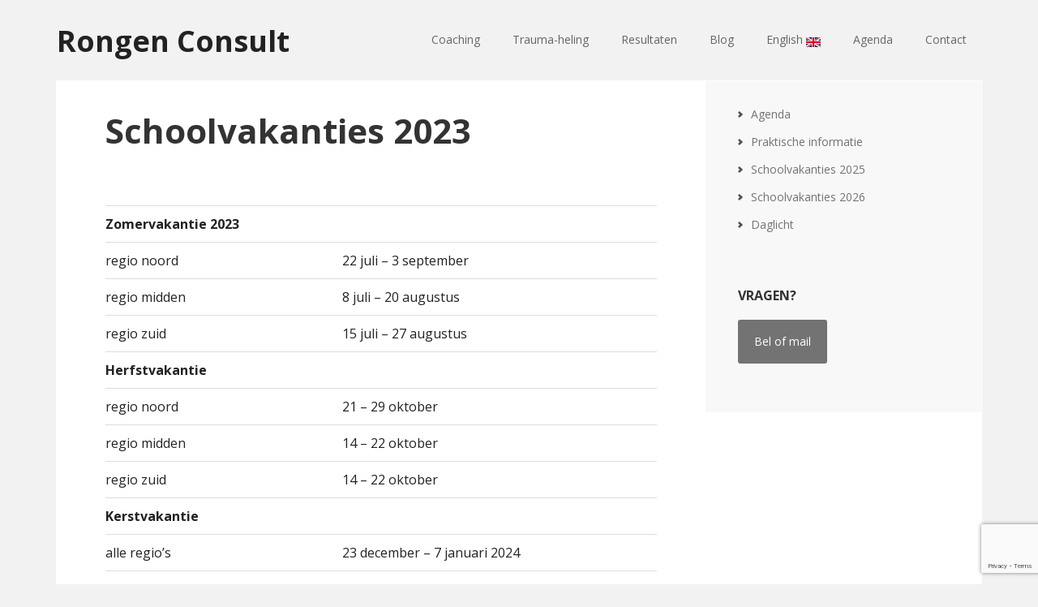

--- FILE ---
content_type: text/html; charset=utf-8
request_url: https://www.google.com/recaptcha/api2/anchor?ar=1&k=6Le1rYUbAAAAAARtzjL048XzPi-9Buvn00GjFLSn&co=aHR0cHM6Ly9yb25nZW4uY29tOjQ0Mw..&hl=en&v=PoyoqOPhxBO7pBk68S4YbpHZ&size=invisible&anchor-ms=20000&execute-ms=30000&cb=ac8jdnrwoum4
body_size: 48829
content:
<!DOCTYPE HTML><html dir="ltr" lang="en"><head><meta http-equiv="Content-Type" content="text/html; charset=UTF-8">
<meta http-equiv="X-UA-Compatible" content="IE=edge">
<title>reCAPTCHA</title>
<style type="text/css">
/* cyrillic-ext */
@font-face {
  font-family: 'Roboto';
  font-style: normal;
  font-weight: 400;
  font-stretch: 100%;
  src: url(//fonts.gstatic.com/s/roboto/v48/KFO7CnqEu92Fr1ME7kSn66aGLdTylUAMa3GUBHMdazTgWw.woff2) format('woff2');
  unicode-range: U+0460-052F, U+1C80-1C8A, U+20B4, U+2DE0-2DFF, U+A640-A69F, U+FE2E-FE2F;
}
/* cyrillic */
@font-face {
  font-family: 'Roboto';
  font-style: normal;
  font-weight: 400;
  font-stretch: 100%;
  src: url(//fonts.gstatic.com/s/roboto/v48/KFO7CnqEu92Fr1ME7kSn66aGLdTylUAMa3iUBHMdazTgWw.woff2) format('woff2');
  unicode-range: U+0301, U+0400-045F, U+0490-0491, U+04B0-04B1, U+2116;
}
/* greek-ext */
@font-face {
  font-family: 'Roboto';
  font-style: normal;
  font-weight: 400;
  font-stretch: 100%;
  src: url(//fonts.gstatic.com/s/roboto/v48/KFO7CnqEu92Fr1ME7kSn66aGLdTylUAMa3CUBHMdazTgWw.woff2) format('woff2');
  unicode-range: U+1F00-1FFF;
}
/* greek */
@font-face {
  font-family: 'Roboto';
  font-style: normal;
  font-weight: 400;
  font-stretch: 100%;
  src: url(//fonts.gstatic.com/s/roboto/v48/KFO7CnqEu92Fr1ME7kSn66aGLdTylUAMa3-UBHMdazTgWw.woff2) format('woff2');
  unicode-range: U+0370-0377, U+037A-037F, U+0384-038A, U+038C, U+038E-03A1, U+03A3-03FF;
}
/* math */
@font-face {
  font-family: 'Roboto';
  font-style: normal;
  font-weight: 400;
  font-stretch: 100%;
  src: url(//fonts.gstatic.com/s/roboto/v48/KFO7CnqEu92Fr1ME7kSn66aGLdTylUAMawCUBHMdazTgWw.woff2) format('woff2');
  unicode-range: U+0302-0303, U+0305, U+0307-0308, U+0310, U+0312, U+0315, U+031A, U+0326-0327, U+032C, U+032F-0330, U+0332-0333, U+0338, U+033A, U+0346, U+034D, U+0391-03A1, U+03A3-03A9, U+03B1-03C9, U+03D1, U+03D5-03D6, U+03F0-03F1, U+03F4-03F5, U+2016-2017, U+2034-2038, U+203C, U+2040, U+2043, U+2047, U+2050, U+2057, U+205F, U+2070-2071, U+2074-208E, U+2090-209C, U+20D0-20DC, U+20E1, U+20E5-20EF, U+2100-2112, U+2114-2115, U+2117-2121, U+2123-214F, U+2190, U+2192, U+2194-21AE, U+21B0-21E5, U+21F1-21F2, U+21F4-2211, U+2213-2214, U+2216-22FF, U+2308-230B, U+2310, U+2319, U+231C-2321, U+2336-237A, U+237C, U+2395, U+239B-23B7, U+23D0, U+23DC-23E1, U+2474-2475, U+25AF, U+25B3, U+25B7, U+25BD, U+25C1, U+25CA, U+25CC, U+25FB, U+266D-266F, U+27C0-27FF, U+2900-2AFF, U+2B0E-2B11, U+2B30-2B4C, U+2BFE, U+3030, U+FF5B, U+FF5D, U+1D400-1D7FF, U+1EE00-1EEFF;
}
/* symbols */
@font-face {
  font-family: 'Roboto';
  font-style: normal;
  font-weight: 400;
  font-stretch: 100%;
  src: url(//fonts.gstatic.com/s/roboto/v48/KFO7CnqEu92Fr1ME7kSn66aGLdTylUAMaxKUBHMdazTgWw.woff2) format('woff2');
  unicode-range: U+0001-000C, U+000E-001F, U+007F-009F, U+20DD-20E0, U+20E2-20E4, U+2150-218F, U+2190, U+2192, U+2194-2199, U+21AF, U+21E6-21F0, U+21F3, U+2218-2219, U+2299, U+22C4-22C6, U+2300-243F, U+2440-244A, U+2460-24FF, U+25A0-27BF, U+2800-28FF, U+2921-2922, U+2981, U+29BF, U+29EB, U+2B00-2BFF, U+4DC0-4DFF, U+FFF9-FFFB, U+10140-1018E, U+10190-1019C, U+101A0, U+101D0-101FD, U+102E0-102FB, U+10E60-10E7E, U+1D2C0-1D2D3, U+1D2E0-1D37F, U+1F000-1F0FF, U+1F100-1F1AD, U+1F1E6-1F1FF, U+1F30D-1F30F, U+1F315, U+1F31C, U+1F31E, U+1F320-1F32C, U+1F336, U+1F378, U+1F37D, U+1F382, U+1F393-1F39F, U+1F3A7-1F3A8, U+1F3AC-1F3AF, U+1F3C2, U+1F3C4-1F3C6, U+1F3CA-1F3CE, U+1F3D4-1F3E0, U+1F3ED, U+1F3F1-1F3F3, U+1F3F5-1F3F7, U+1F408, U+1F415, U+1F41F, U+1F426, U+1F43F, U+1F441-1F442, U+1F444, U+1F446-1F449, U+1F44C-1F44E, U+1F453, U+1F46A, U+1F47D, U+1F4A3, U+1F4B0, U+1F4B3, U+1F4B9, U+1F4BB, U+1F4BF, U+1F4C8-1F4CB, U+1F4D6, U+1F4DA, U+1F4DF, U+1F4E3-1F4E6, U+1F4EA-1F4ED, U+1F4F7, U+1F4F9-1F4FB, U+1F4FD-1F4FE, U+1F503, U+1F507-1F50B, U+1F50D, U+1F512-1F513, U+1F53E-1F54A, U+1F54F-1F5FA, U+1F610, U+1F650-1F67F, U+1F687, U+1F68D, U+1F691, U+1F694, U+1F698, U+1F6AD, U+1F6B2, U+1F6B9-1F6BA, U+1F6BC, U+1F6C6-1F6CF, U+1F6D3-1F6D7, U+1F6E0-1F6EA, U+1F6F0-1F6F3, U+1F6F7-1F6FC, U+1F700-1F7FF, U+1F800-1F80B, U+1F810-1F847, U+1F850-1F859, U+1F860-1F887, U+1F890-1F8AD, U+1F8B0-1F8BB, U+1F8C0-1F8C1, U+1F900-1F90B, U+1F93B, U+1F946, U+1F984, U+1F996, U+1F9E9, U+1FA00-1FA6F, U+1FA70-1FA7C, U+1FA80-1FA89, U+1FA8F-1FAC6, U+1FACE-1FADC, U+1FADF-1FAE9, U+1FAF0-1FAF8, U+1FB00-1FBFF;
}
/* vietnamese */
@font-face {
  font-family: 'Roboto';
  font-style: normal;
  font-weight: 400;
  font-stretch: 100%;
  src: url(//fonts.gstatic.com/s/roboto/v48/KFO7CnqEu92Fr1ME7kSn66aGLdTylUAMa3OUBHMdazTgWw.woff2) format('woff2');
  unicode-range: U+0102-0103, U+0110-0111, U+0128-0129, U+0168-0169, U+01A0-01A1, U+01AF-01B0, U+0300-0301, U+0303-0304, U+0308-0309, U+0323, U+0329, U+1EA0-1EF9, U+20AB;
}
/* latin-ext */
@font-face {
  font-family: 'Roboto';
  font-style: normal;
  font-weight: 400;
  font-stretch: 100%;
  src: url(//fonts.gstatic.com/s/roboto/v48/KFO7CnqEu92Fr1ME7kSn66aGLdTylUAMa3KUBHMdazTgWw.woff2) format('woff2');
  unicode-range: U+0100-02BA, U+02BD-02C5, U+02C7-02CC, U+02CE-02D7, U+02DD-02FF, U+0304, U+0308, U+0329, U+1D00-1DBF, U+1E00-1E9F, U+1EF2-1EFF, U+2020, U+20A0-20AB, U+20AD-20C0, U+2113, U+2C60-2C7F, U+A720-A7FF;
}
/* latin */
@font-face {
  font-family: 'Roboto';
  font-style: normal;
  font-weight: 400;
  font-stretch: 100%;
  src: url(//fonts.gstatic.com/s/roboto/v48/KFO7CnqEu92Fr1ME7kSn66aGLdTylUAMa3yUBHMdazQ.woff2) format('woff2');
  unicode-range: U+0000-00FF, U+0131, U+0152-0153, U+02BB-02BC, U+02C6, U+02DA, U+02DC, U+0304, U+0308, U+0329, U+2000-206F, U+20AC, U+2122, U+2191, U+2193, U+2212, U+2215, U+FEFF, U+FFFD;
}
/* cyrillic-ext */
@font-face {
  font-family: 'Roboto';
  font-style: normal;
  font-weight: 500;
  font-stretch: 100%;
  src: url(//fonts.gstatic.com/s/roboto/v48/KFO7CnqEu92Fr1ME7kSn66aGLdTylUAMa3GUBHMdazTgWw.woff2) format('woff2');
  unicode-range: U+0460-052F, U+1C80-1C8A, U+20B4, U+2DE0-2DFF, U+A640-A69F, U+FE2E-FE2F;
}
/* cyrillic */
@font-face {
  font-family: 'Roboto';
  font-style: normal;
  font-weight: 500;
  font-stretch: 100%;
  src: url(//fonts.gstatic.com/s/roboto/v48/KFO7CnqEu92Fr1ME7kSn66aGLdTylUAMa3iUBHMdazTgWw.woff2) format('woff2');
  unicode-range: U+0301, U+0400-045F, U+0490-0491, U+04B0-04B1, U+2116;
}
/* greek-ext */
@font-face {
  font-family: 'Roboto';
  font-style: normal;
  font-weight: 500;
  font-stretch: 100%;
  src: url(//fonts.gstatic.com/s/roboto/v48/KFO7CnqEu92Fr1ME7kSn66aGLdTylUAMa3CUBHMdazTgWw.woff2) format('woff2');
  unicode-range: U+1F00-1FFF;
}
/* greek */
@font-face {
  font-family: 'Roboto';
  font-style: normal;
  font-weight: 500;
  font-stretch: 100%;
  src: url(//fonts.gstatic.com/s/roboto/v48/KFO7CnqEu92Fr1ME7kSn66aGLdTylUAMa3-UBHMdazTgWw.woff2) format('woff2');
  unicode-range: U+0370-0377, U+037A-037F, U+0384-038A, U+038C, U+038E-03A1, U+03A3-03FF;
}
/* math */
@font-face {
  font-family: 'Roboto';
  font-style: normal;
  font-weight: 500;
  font-stretch: 100%;
  src: url(//fonts.gstatic.com/s/roboto/v48/KFO7CnqEu92Fr1ME7kSn66aGLdTylUAMawCUBHMdazTgWw.woff2) format('woff2');
  unicode-range: U+0302-0303, U+0305, U+0307-0308, U+0310, U+0312, U+0315, U+031A, U+0326-0327, U+032C, U+032F-0330, U+0332-0333, U+0338, U+033A, U+0346, U+034D, U+0391-03A1, U+03A3-03A9, U+03B1-03C9, U+03D1, U+03D5-03D6, U+03F0-03F1, U+03F4-03F5, U+2016-2017, U+2034-2038, U+203C, U+2040, U+2043, U+2047, U+2050, U+2057, U+205F, U+2070-2071, U+2074-208E, U+2090-209C, U+20D0-20DC, U+20E1, U+20E5-20EF, U+2100-2112, U+2114-2115, U+2117-2121, U+2123-214F, U+2190, U+2192, U+2194-21AE, U+21B0-21E5, U+21F1-21F2, U+21F4-2211, U+2213-2214, U+2216-22FF, U+2308-230B, U+2310, U+2319, U+231C-2321, U+2336-237A, U+237C, U+2395, U+239B-23B7, U+23D0, U+23DC-23E1, U+2474-2475, U+25AF, U+25B3, U+25B7, U+25BD, U+25C1, U+25CA, U+25CC, U+25FB, U+266D-266F, U+27C0-27FF, U+2900-2AFF, U+2B0E-2B11, U+2B30-2B4C, U+2BFE, U+3030, U+FF5B, U+FF5D, U+1D400-1D7FF, U+1EE00-1EEFF;
}
/* symbols */
@font-face {
  font-family: 'Roboto';
  font-style: normal;
  font-weight: 500;
  font-stretch: 100%;
  src: url(//fonts.gstatic.com/s/roboto/v48/KFO7CnqEu92Fr1ME7kSn66aGLdTylUAMaxKUBHMdazTgWw.woff2) format('woff2');
  unicode-range: U+0001-000C, U+000E-001F, U+007F-009F, U+20DD-20E0, U+20E2-20E4, U+2150-218F, U+2190, U+2192, U+2194-2199, U+21AF, U+21E6-21F0, U+21F3, U+2218-2219, U+2299, U+22C4-22C6, U+2300-243F, U+2440-244A, U+2460-24FF, U+25A0-27BF, U+2800-28FF, U+2921-2922, U+2981, U+29BF, U+29EB, U+2B00-2BFF, U+4DC0-4DFF, U+FFF9-FFFB, U+10140-1018E, U+10190-1019C, U+101A0, U+101D0-101FD, U+102E0-102FB, U+10E60-10E7E, U+1D2C0-1D2D3, U+1D2E0-1D37F, U+1F000-1F0FF, U+1F100-1F1AD, U+1F1E6-1F1FF, U+1F30D-1F30F, U+1F315, U+1F31C, U+1F31E, U+1F320-1F32C, U+1F336, U+1F378, U+1F37D, U+1F382, U+1F393-1F39F, U+1F3A7-1F3A8, U+1F3AC-1F3AF, U+1F3C2, U+1F3C4-1F3C6, U+1F3CA-1F3CE, U+1F3D4-1F3E0, U+1F3ED, U+1F3F1-1F3F3, U+1F3F5-1F3F7, U+1F408, U+1F415, U+1F41F, U+1F426, U+1F43F, U+1F441-1F442, U+1F444, U+1F446-1F449, U+1F44C-1F44E, U+1F453, U+1F46A, U+1F47D, U+1F4A3, U+1F4B0, U+1F4B3, U+1F4B9, U+1F4BB, U+1F4BF, U+1F4C8-1F4CB, U+1F4D6, U+1F4DA, U+1F4DF, U+1F4E3-1F4E6, U+1F4EA-1F4ED, U+1F4F7, U+1F4F9-1F4FB, U+1F4FD-1F4FE, U+1F503, U+1F507-1F50B, U+1F50D, U+1F512-1F513, U+1F53E-1F54A, U+1F54F-1F5FA, U+1F610, U+1F650-1F67F, U+1F687, U+1F68D, U+1F691, U+1F694, U+1F698, U+1F6AD, U+1F6B2, U+1F6B9-1F6BA, U+1F6BC, U+1F6C6-1F6CF, U+1F6D3-1F6D7, U+1F6E0-1F6EA, U+1F6F0-1F6F3, U+1F6F7-1F6FC, U+1F700-1F7FF, U+1F800-1F80B, U+1F810-1F847, U+1F850-1F859, U+1F860-1F887, U+1F890-1F8AD, U+1F8B0-1F8BB, U+1F8C0-1F8C1, U+1F900-1F90B, U+1F93B, U+1F946, U+1F984, U+1F996, U+1F9E9, U+1FA00-1FA6F, U+1FA70-1FA7C, U+1FA80-1FA89, U+1FA8F-1FAC6, U+1FACE-1FADC, U+1FADF-1FAE9, U+1FAF0-1FAF8, U+1FB00-1FBFF;
}
/* vietnamese */
@font-face {
  font-family: 'Roboto';
  font-style: normal;
  font-weight: 500;
  font-stretch: 100%;
  src: url(//fonts.gstatic.com/s/roboto/v48/KFO7CnqEu92Fr1ME7kSn66aGLdTylUAMa3OUBHMdazTgWw.woff2) format('woff2');
  unicode-range: U+0102-0103, U+0110-0111, U+0128-0129, U+0168-0169, U+01A0-01A1, U+01AF-01B0, U+0300-0301, U+0303-0304, U+0308-0309, U+0323, U+0329, U+1EA0-1EF9, U+20AB;
}
/* latin-ext */
@font-face {
  font-family: 'Roboto';
  font-style: normal;
  font-weight: 500;
  font-stretch: 100%;
  src: url(//fonts.gstatic.com/s/roboto/v48/KFO7CnqEu92Fr1ME7kSn66aGLdTylUAMa3KUBHMdazTgWw.woff2) format('woff2');
  unicode-range: U+0100-02BA, U+02BD-02C5, U+02C7-02CC, U+02CE-02D7, U+02DD-02FF, U+0304, U+0308, U+0329, U+1D00-1DBF, U+1E00-1E9F, U+1EF2-1EFF, U+2020, U+20A0-20AB, U+20AD-20C0, U+2113, U+2C60-2C7F, U+A720-A7FF;
}
/* latin */
@font-face {
  font-family: 'Roboto';
  font-style: normal;
  font-weight: 500;
  font-stretch: 100%;
  src: url(//fonts.gstatic.com/s/roboto/v48/KFO7CnqEu92Fr1ME7kSn66aGLdTylUAMa3yUBHMdazQ.woff2) format('woff2');
  unicode-range: U+0000-00FF, U+0131, U+0152-0153, U+02BB-02BC, U+02C6, U+02DA, U+02DC, U+0304, U+0308, U+0329, U+2000-206F, U+20AC, U+2122, U+2191, U+2193, U+2212, U+2215, U+FEFF, U+FFFD;
}
/* cyrillic-ext */
@font-face {
  font-family: 'Roboto';
  font-style: normal;
  font-weight: 900;
  font-stretch: 100%;
  src: url(//fonts.gstatic.com/s/roboto/v48/KFO7CnqEu92Fr1ME7kSn66aGLdTylUAMa3GUBHMdazTgWw.woff2) format('woff2');
  unicode-range: U+0460-052F, U+1C80-1C8A, U+20B4, U+2DE0-2DFF, U+A640-A69F, U+FE2E-FE2F;
}
/* cyrillic */
@font-face {
  font-family: 'Roboto';
  font-style: normal;
  font-weight: 900;
  font-stretch: 100%;
  src: url(//fonts.gstatic.com/s/roboto/v48/KFO7CnqEu92Fr1ME7kSn66aGLdTylUAMa3iUBHMdazTgWw.woff2) format('woff2');
  unicode-range: U+0301, U+0400-045F, U+0490-0491, U+04B0-04B1, U+2116;
}
/* greek-ext */
@font-face {
  font-family: 'Roboto';
  font-style: normal;
  font-weight: 900;
  font-stretch: 100%;
  src: url(//fonts.gstatic.com/s/roboto/v48/KFO7CnqEu92Fr1ME7kSn66aGLdTylUAMa3CUBHMdazTgWw.woff2) format('woff2');
  unicode-range: U+1F00-1FFF;
}
/* greek */
@font-face {
  font-family: 'Roboto';
  font-style: normal;
  font-weight: 900;
  font-stretch: 100%;
  src: url(//fonts.gstatic.com/s/roboto/v48/KFO7CnqEu92Fr1ME7kSn66aGLdTylUAMa3-UBHMdazTgWw.woff2) format('woff2');
  unicode-range: U+0370-0377, U+037A-037F, U+0384-038A, U+038C, U+038E-03A1, U+03A3-03FF;
}
/* math */
@font-face {
  font-family: 'Roboto';
  font-style: normal;
  font-weight: 900;
  font-stretch: 100%;
  src: url(//fonts.gstatic.com/s/roboto/v48/KFO7CnqEu92Fr1ME7kSn66aGLdTylUAMawCUBHMdazTgWw.woff2) format('woff2');
  unicode-range: U+0302-0303, U+0305, U+0307-0308, U+0310, U+0312, U+0315, U+031A, U+0326-0327, U+032C, U+032F-0330, U+0332-0333, U+0338, U+033A, U+0346, U+034D, U+0391-03A1, U+03A3-03A9, U+03B1-03C9, U+03D1, U+03D5-03D6, U+03F0-03F1, U+03F4-03F5, U+2016-2017, U+2034-2038, U+203C, U+2040, U+2043, U+2047, U+2050, U+2057, U+205F, U+2070-2071, U+2074-208E, U+2090-209C, U+20D0-20DC, U+20E1, U+20E5-20EF, U+2100-2112, U+2114-2115, U+2117-2121, U+2123-214F, U+2190, U+2192, U+2194-21AE, U+21B0-21E5, U+21F1-21F2, U+21F4-2211, U+2213-2214, U+2216-22FF, U+2308-230B, U+2310, U+2319, U+231C-2321, U+2336-237A, U+237C, U+2395, U+239B-23B7, U+23D0, U+23DC-23E1, U+2474-2475, U+25AF, U+25B3, U+25B7, U+25BD, U+25C1, U+25CA, U+25CC, U+25FB, U+266D-266F, U+27C0-27FF, U+2900-2AFF, U+2B0E-2B11, U+2B30-2B4C, U+2BFE, U+3030, U+FF5B, U+FF5D, U+1D400-1D7FF, U+1EE00-1EEFF;
}
/* symbols */
@font-face {
  font-family: 'Roboto';
  font-style: normal;
  font-weight: 900;
  font-stretch: 100%;
  src: url(//fonts.gstatic.com/s/roboto/v48/KFO7CnqEu92Fr1ME7kSn66aGLdTylUAMaxKUBHMdazTgWw.woff2) format('woff2');
  unicode-range: U+0001-000C, U+000E-001F, U+007F-009F, U+20DD-20E0, U+20E2-20E4, U+2150-218F, U+2190, U+2192, U+2194-2199, U+21AF, U+21E6-21F0, U+21F3, U+2218-2219, U+2299, U+22C4-22C6, U+2300-243F, U+2440-244A, U+2460-24FF, U+25A0-27BF, U+2800-28FF, U+2921-2922, U+2981, U+29BF, U+29EB, U+2B00-2BFF, U+4DC0-4DFF, U+FFF9-FFFB, U+10140-1018E, U+10190-1019C, U+101A0, U+101D0-101FD, U+102E0-102FB, U+10E60-10E7E, U+1D2C0-1D2D3, U+1D2E0-1D37F, U+1F000-1F0FF, U+1F100-1F1AD, U+1F1E6-1F1FF, U+1F30D-1F30F, U+1F315, U+1F31C, U+1F31E, U+1F320-1F32C, U+1F336, U+1F378, U+1F37D, U+1F382, U+1F393-1F39F, U+1F3A7-1F3A8, U+1F3AC-1F3AF, U+1F3C2, U+1F3C4-1F3C6, U+1F3CA-1F3CE, U+1F3D4-1F3E0, U+1F3ED, U+1F3F1-1F3F3, U+1F3F5-1F3F7, U+1F408, U+1F415, U+1F41F, U+1F426, U+1F43F, U+1F441-1F442, U+1F444, U+1F446-1F449, U+1F44C-1F44E, U+1F453, U+1F46A, U+1F47D, U+1F4A3, U+1F4B0, U+1F4B3, U+1F4B9, U+1F4BB, U+1F4BF, U+1F4C8-1F4CB, U+1F4D6, U+1F4DA, U+1F4DF, U+1F4E3-1F4E6, U+1F4EA-1F4ED, U+1F4F7, U+1F4F9-1F4FB, U+1F4FD-1F4FE, U+1F503, U+1F507-1F50B, U+1F50D, U+1F512-1F513, U+1F53E-1F54A, U+1F54F-1F5FA, U+1F610, U+1F650-1F67F, U+1F687, U+1F68D, U+1F691, U+1F694, U+1F698, U+1F6AD, U+1F6B2, U+1F6B9-1F6BA, U+1F6BC, U+1F6C6-1F6CF, U+1F6D3-1F6D7, U+1F6E0-1F6EA, U+1F6F0-1F6F3, U+1F6F7-1F6FC, U+1F700-1F7FF, U+1F800-1F80B, U+1F810-1F847, U+1F850-1F859, U+1F860-1F887, U+1F890-1F8AD, U+1F8B0-1F8BB, U+1F8C0-1F8C1, U+1F900-1F90B, U+1F93B, U+1F946, U+1F984, U+1F996, U+1F9E9, U+1FA00-1FA6F, U+1FA70-1FA7C, U+1FA80-1FA89, U+1FA8F-1FAC6, U+1FACE-1FADC, U+1FADF-1FAE9, U+1FAF0-1FAF8, U+1FB00-1FBFF;
}
/* vietnamese */
@font-face {
  font-family: 'Roboto';
  font-style: normal;
  font-weight: 900;
  font-stretch: 100%;
  src: url(//fonts.gstatic.com/s/roboto/v48/KFO7CnqEu92Fr1ME7kSn66aGLdTylUAMa3OUBHMdazTgWw.woff2) format('woff2');
  unicode-range: U+0102-0103, U+0110-0111, U+0128-0129, U+0168-0169, U+01A0-01A1, U+01AF-01B0, U+0300-0301, U+0303-0304, U+0308-0309, U+0323, U+0329, U+1EA0-1EF9, U+20AB;
}
/* latin-ext */
@font-face {
  font-family: 'Roboto';
  font-style: normal;
  font-weight: 900;
  font-stretch: 100%;
  src: url(//fonts.gstatic.com/s/roboto/v48/KFO7CnqEu92Fr1ME7kSn66aGLdTylUAMa3KUBHMdazTgWw.woff2) format('woff2');
  unicode-range: U+0100-02BA, U+02BD-02C5, U+02C7-02CC, U+02CE-02D7, U+02DD-02FF, U+0304, U+0308, U+0329, U+1D00-1DBF, U+1E00-1E9F, U+1EF2-1EFF, U+2020, U+20A0-20AB, U+20AD-20C0, U+2113, U+2C60-2C7F, U+A720-A7FF;
}
/* latin */
@font-face {
  font-family: 'Roboto';
  font-style: normal;
  font-weight: 900;
  font-stretch: 100%;
  src: url(//fonts.gstatic.com/s/roboto/v48/KFO7CnqEu92Fr1ME7kSn66aGLdTylUAMa3yUBHMdazQ.woff2) format('woff2');
  unicode-range: U+0000-00FF, U+0131, U+0152-0153, U+02BB-02BC, U+02C6, U+02DA, U+02DC, U+0304, U+0308, U+0329, U+2000-206F, U+20AC, U+2122, U+2191, U+2193, U+2212, U+2215, U+FEFF, U+FFFD;
}

</style>
<link rel="stylesheet" type="text/css" href="https://www.gstatic.com/recaptcha/releases/PoyoqOPhxBO7pBk68S4YbpHZ/styles__ltr.css">
<script nonce="MhlJLoq8Jaa5yjG0UP24mw" type="text/javascript">window['__recaptcha_api'] = 'https://www.google.com/recaptcha/api2/';</script>
<script type="text/javascript" src="https://www.gstatic.com/recaptcha/releases/PoyoqOPhxBO7pBk68S4YbpHZ/recaptcha__en.js" nonce="MhlJLoq8Jaa5yjG0UP24mw">
      
    </script></head>
<body><div id="rc-anchor-alert" class="rc-anchor-alert"></div>
<input type="hidden" id="recaptcha-token" value="[base64]">
<script type="text/javascript" nonce="MhlJLoq8Jaa5yjG0UP24mw">
      recaptcha.anchor.Main.init("[\x22ainput\x22,[\x22bgdata\x22,\x22\x22,\[base64]/[base64]/[base64]/bmV3IHJbeF0oY1swXSk6RT09Mj9uZXcgclt4XShjWzBdLGNbMV0pOkU9PTM/bmV3IHJbeF0oY1swXSxjWzFdLGNbMl0pOkU9PTQ/[base64]/[base64]/[base64]/[base64]/[base64]/[base64]/[base64]/[base64]\x22,\[base64]\\u003d\x22,\x22ZmpJKMKgNMK4wosAOMOwPsOUIMONw4TDhXbCmHzDmcKowqrClsKlwolibMO7wrTDjVchKCnCixU6w6U5wq82wpjCgl/Ci8OHw43DnGlLwqrCgsO3PS/Cr8ONw4xUwpDCkCt4w7BpwowPw79Fw4/DjsO6QMO2wqwLwqNHFcK/EcOGWBHCl2bDjsO7SMK4fsK+wpFNw71fFcO7w7cWwq5Mw5wLKMKAw7/Cs8OWR1s6w4UOwqzDoMOkI8Obw7LCg8KQwpdlwpvDlMK2w5/Dr8OsGC0kwrV/w4AAGB5+w7JcKsOqBsOVwopNwodawr3CjsKOwr8sCcKuwqHCvsKaP1rDvcKCXi9Aw757Pk/CscOwFcOxwqbDq8K6w6rDkyY2w4vChsKJwrYbw5nCiybCi8O7wr7CnsKTwpAABTXCm35sesOrXsKueMKyLsOqTsONw6ReAAfDuMKyfMOQTDVnNMKRw7gbw5/CocKuwrcyw63DrcOrw4jDllN8aAJURBVxHz7DosO5w4TCvcODejJUBAnCkMKWLmpNw65uVHxIw4U3TT90FMKZw6/Cjw8teMOleMOFc8Kzw6pFw6PDgz9kw4vDjcOSf8KGOMKrPcOvwqo2WzDCkE3CnsK3VcO/JQvDk2U0JC9Rwoogw6LDrMKnw6tfccOOwrh1w53ChAZswqPDpCTDhMOTBw1mwqdmAX9Zw6zCg1nDucKeKcKceDMnX8O7wqPCkzXCg8KaVMKswrrCpFzDrEY8IsKICHDCh8KhwocOwqLDhH/Dll9Aw4NnfgjDsMKDDsOHw4nDmiVZQjV2TsKqZsK6FDvCrcOPP8Kbw5RPVcKtwo5fbMKPwp4BfHPDvcO2w7PCl8O/w7QqeRtEwrTDhk46W3zCpy0ewr9rwrDDk15kwqMKNTlUw506worDlcKyw6fDnSBbwoA4GcK0w4E7FsKTwq7Cu8Kib8KIw6Aha3MKw6DDncO5ax7DjcK8w55Yw5TDtkIYwo1hccKtwqbCu8K7KcKhMC/[base64]/DssOSSMKuw6HDgMOGfsK3EMKrXsOpKSfCvgrDhjRFw4XCpj1XNGHCrcO4FsOzw4VWwooAeMOawrHDqcK2RRPCuSdzw6PDrTnDunEwwqRWw5LCi18oRxo2w6zDiVtBwqPDmsK6w5IAwocFw4DClcK2cCQaDBbDi1JoRsOXAcOGc1rCqsO/XFpBw7fDgMOfw4TCpmfDlcK9X0AcwoVrwoPCrGzDssOiw5PCnsKXwqbDrsKFwotyZcKuOGZvwpIxTnRfw5Akwr7CgsO+w7NjOcKmbsOTOcKYDUfCh0nDjxMZw4jCqMOjajZnd0zDuAUBCUDClsKrb03DmAzDs0/ClEwew45EehnChMOpHsKow7zCmMKtw7fCqUkNBMKmew/CvsKjw4zCrQPCrCzCo8OQR8KabsKtw7RnwpHCgAk/[base64]/CpMKVw7oCWDR9ZVXCoWVUw7XCtMK3a0rCvk1fOz/Dk2nDq8KeEQx4B03CiX4twq4LwpXCssO1wqHDj0zDi8KgIsOSw5bCsT4Cwp/Cpm7Dlwcaf1TCpRcxwpsuKMOBw5UGw6xQwp0Pw7g+w5tmHsK5w5ITw7DDtQ0zDivCo8Kuc8OOFcOpw7Y1EMOZRi3CgXU4wq3CoG7DkWhFwq0Hw749NC8BOyrDuhjDr8O6J8OoczfDvsOBw6BNGj59wqDCscOUd3/[base64]/DiXDDkELCsSvCmsO7wqtVwq5Uw5XCnsKHw7jDl3pOw4tNGsOTwoDCicK/wqvCvE8wRsK9SMKyw640OBjCm8OGwo4IKMKTVcOaakvDjMKGw69oChFAQjfCtgbDqMKyZSXDuVZFw5fCizjDsijDiMK2LxbDpnvCj8O5SEs/[base64]/DsmslchzDg2cvwrPCgkvDkRwRwoEWCMOpwpfDgMOgw6LCr8OqJ1fDrAQPw4jDncOvD8Orw58uw5jDqmvDuAnDmnPCgntFeMOvZC7DrxZCw7bDrW86wp1Cw4scIG3DpsOaNMKdTcKxXsO/csKpR8O4ZgJ5CsKqT8OmZ1Vuw53CoDXCpFzCqhzCr2HDsW1Cw7gCAcO+ZVcywrLDkgNGDGnCjFcewrnDvFPDoMKNwqTCu0wFw6PCsSA+wqfCmcOCwqnDhMKLaUnCsMKmEjwtwroGwoRvwp/DoXTCmTDDgVJqV8KJw4clS8KhwpAYTWjDjsOkIiRTDsK+w77Djy/ClAU9JHAsw4rCmMKSS8Kew4F0wqNLwocjw5t8cMKEw4zDs8OoIAfDncO6w4PCtMOdNlHCksOSwrnCnGTClGbDr8OfTwAdasK8w6dmw6jDgHPDn8O4DcKMTTzDtXDChMKGEsOANms2w7wBUsORwoknKcOhGjAHwrXCi8OpwphDwqgcRU7Drm54wqTDgsOEwp/DucKFwrcHHjnDqcKiAlgwwrnDqcKzLDc5D8OIwqjCjg/Dr8O1cUI9wp3CmsKKEMOsQW7Cg8OOw6LDncKdw47DpWV1w4V9Aw1Pw68WcGsKQHvDpcO1eGXCvhTDn2zDuMO6BkTCtcO6bT3DhXXCqUd0GsOhwr7Cs2DDm1FhHE7DnmTDu8KEwrYAClVXd8OBR8KCwr7CucOWPwfDhR/ChsOJOcOGwpbCjMKaf1nDkH7DmFxtwqLCssO5MsObVQ9MQUrClMKmA8O8JcODDnfDscKUBMKzSRPDqiTDtcOLKMK8wo95woPCvcOrw4bDlBc8IX/DlWkXw67DqcKTb8K+w5fDnizCoMOdwrLDjcKXenTDi8Olf1xmw4RqHyfCmMKUwr/[base64]/w4bClMKmfMKpw6TDuMKyP8Okwq3CsMKIwr3DtFAmBU0yw4LCvQfCoXEvw6seOx1xwpIvZcO2wpkpw5XDqMKfFMKmH1sca2LCo8O9LwZ4YsKqwrorFMOew5rDtSo6a8O4BMOdw6DDpTXDo8Oyw5w/BsOdw5jDhAxpwr/DqMOrwrlqJAJVaMO8cg3CnnYGwqQsw77CvHfDmhDDjsKmw4chwrDDukzCosKKw5jCsAzDrsK5RsKtw4crT1LCrsO2bxwow6Bvw6HDhsO3w4PDo8OQNMKkwrlCPQzDiMOCCsK9a8O5K8Kpwo/DgHbDlsKXw5jDvnIgDhAdwrkeFBDDiMK3J09HI3hIw6RRw4vCu8OfBm7CusOWFTnDvMOYwp3DnnjCk8K9acKJXsKrwqtDwqQRw5fDqAvDo3LCt8Kqw7V6eEVpPsKHwqzDv0XDj8KCRjTDs1kWwoLCssOpwq8Dw7/ChsOlwqLCiTDDk3oce3rClV8BPsKHdcOnw61NSMKlbsKwFR84wq7CncKlZ0zCqsOWwpV8DVfDgMOGw7hVwrMqMcOtC8KrOizDlg5pN8K6wrbDjFdAC8K0OcO/w7ZrHMOswqEtH1UQwrduH33ClMOjw5tDbg/[base64]/Do8Ogw5MnBcKuQ8K7RsK7Z8KUw6Fyw6Elwr9QXcOMwqbDi8Kaw49Ow7fDs8O3w5gMwpUcwpl6w67Dp1gVw5gyw6HCs8KKwpPDpm3CiXvDuVPDhSHDmsKXwoHDrMKgw4lGCSZnX2JhEXzCq0LDk8Kww4PDqMKdXcKLw4N0HxfCu2cGRy3DqWpoccKlKMKJfG/CsGLDjlfDhFrCnUTCkMOZUCVBw4nDjsOZGU3Ck8KVZcONwptSwqrDtcOrw47CsMOqw5TCssOhScOFDWLDr8K0TWoxw6nDhijCpMKIJMKawrB3wqDCr8O4w7gRwonCqksXMMOlw4EJK3kPUSE3bW12eMOqw49XVyrDul3CkRc5FU/[base64]/CjcKrUcOGc8KGEcOjw5vDpg3DmnQcRcOpwq/CqjnDpjIRwqzDu8O4w6zCt8KiM1nCncKMwp0gw5rChMOTw7HDnnrDuMKKwpzDpjjCq8KVw7XDk1rDn8K7TgDCrsKIwqHDtmDDkVDCpV0dwrd4FcKMUcOtwq7CpS/CjMOww6xzQMK4wpzCsMKvUkAfwp7Dk3/CnMOswqhfwp0yE8K2JsKqIcO7QS1Gw5dRG8OFwp/ClzLDgT0qwrrDtsKGFsOxw6IadMK/Zx5Wwrhqw4EZbMKaP8OscMObBHBXwr/ChcOHZmU5ZG10H11dc0rDjXMbLMKHU8OvwoTDgsKae0JMUsOlAgMub8Kww4TDoD1iwqN8VjnCvkFfZl/DusKJwprDpsKNXlfDhisBHxzCpiXDssKoGA3CjncYw77CsMKAw4bCvSLDmWoGw73ChMOBwpgqw7nChcOdf8O9DcKPw5zCisOHDzkuDlnCisOxJMO3w5cOIcKuA0rDuMO+I8KDLw/DkXbCnsOHwqHCg2DClcK3KsO9w6TCqGYZEhHDqQsowrnDnsKsScOka8K7MMK+wr3DuVbCr8O0wr/Cq8KVEWpiw4PCocOswq7CnjByQsOww4PClDt7wqjDi8Kow63DocOtwoLDlsOpVsOAwobCjEDCt1HDnAYlw69/wrDCn3spwp3DqMKNw5DDqQ1ULDViC8OqRcKmF8KWScKUXRFNwotMw5MzwoY9FFbDkTAlPsKLDsOHw50uw7XCrMKvZkfDp04+w5UKwpjCllN+wqhJwo4wEGnDk3x/Ckp8w7rDhMObBMKnbE/Cq8OCw4VCw4TCh8KbJMK/wpElw74HF0QqwqRpB2rCvT3CkjXDqFHCtwvCghI5w7HCphPCq8OUw57CsQ7ClcOVVDtywrtKw68owqTDhcO1TCdMwpJrwq9bdMKUXMO3XcOZBW5yY8KtGB3DrsO6e8KBWQRcwrnDuMOUw4vDlcKvBH1fw54WDkbDnlzDjsKIKMK4w7/DihfDrsOJw7AnwqUWwqJ7wptIw6rClFR4w4UMcjBjwoHDjMKhw6DCoMKEwp/DhcOawoAZRW0hTsKPw4EMYFZWQjpAL3HDlsKuw5U+C8K1w4o4aMKcalHCkhnDvcKkwrrDvWhdw6/CoS1xFMKRw5HDqGc7B8OjWG/DuMKxw6LDq8KlG8OaYsKFwrfCuxzCrgd6Hy/DhMKcFMKywpnCuU7Dr8KTwqtaw47Cm2nCv2nClMKrdcKfw60VfMOAw7bDoMOIw6tTwojCuk3CmioyFj0qOmU/acONUFPCgyLDjMOOwprCnMO1wrpzwrPCq0hiw7l/wpXDg8KFbB43AcO9X8OQW8OVwonDmcOfw7zCsnzDi1JGGsOtUMK/VcKCTsOcw4DDmHgJwrXCiFBRwqAuw4lfwoLCgsK6w6HCnwzCtxbDq8KYEiHDjBHCuMOjd2Jew49fw4DDocO5w51aOh/CocOBPmN/CAUXLcOowrl4wphjCBZ9w6p6wq/CgsOUw4HCjMOAw6w6VcOewpdHw6/DgcKDw4V7acKoXXfDmsKVwpFDOsOCw5rDn8OaLsK8w451wqtIw5hQwrLDucKtw5wYw6HCjHnDsEYuw6/[base64]/DtcONwpLCh8O7dRRyw6zDugXDoMKrw6pgTsKww6VaUMOzHsORPHDCusOgPMOCd8O9wroJW8Kuwr/Dv2w8wrQ4CD0VCcOpTRzCo0QtCcOPH8K6w4LDh3TDgUjDgzo8w4HCjjoQw7jCm31HBgPDq8OIw54lw4lJYznCkkxcwpvCr2BlFmXDu8O3w73DnBNyVMKDw5c7w53Cm8K9wqXCoMOKI8KCwroCKMOaDsKIYsOtNmgkwoXClcKjLMKVIBdmEMKpRz/[base64]/CuW8dLHAgRsOAOMO4OcONw4rDtCFCwoPCv8OqUR8jYcOybsOawp3Ds8OWKxfDgMKfw5QmwoILRCTCtsKvYhzCkEFOw4DCgsOwfsKpwpzCu0kQwpjDrcK5B8OLAsOOwp8lAH3CmzUTSl1KwrzCoykXJMKDwpHDmTTDtMKEwo4eGV7Ckz7CmMKgwppMJ3JNwqQ2Yk/CoCvCkMOifiQBwqjCuhUnXHAIKh80Y0/Ctxl7woIqw4pcB8Kgw7pOQ8O+WsKSwqpkw6EpYQA8w6LDqhtFw4pqGsOQw5sywozDsFDCuigXeMOyw4RpwrJUA8K3worDvRPDpgrDo8KLw6vDs19DaTFBwqTCsjJow67CuUrDmVPCvhV+wr9GSMORw4UhwqcHw6QqP8O6w5XCnsONwptwVn7CgcOqMT5fXcK7esK/CBHDpsKgGcKdJnMsWcKoGm/CmsOCwoHDm8OOcnXDpMOxw6PCg8KsIyITwpXCiXPDh0Q/[base64]/woRuwo0dwp1WRytXw4PCgsK2w5HDmBNRwpQFwo/DksOQw7stw4HDu8OMZmcjwr5XdhhnwrLCslhPXsOSwqjCqHhfTmzDskVVw4/DlR99w4zDusOXZxdPYTzDtGLCqyofTRt4w4IjwpoOD8KYw77Di8KAG1Mmw5sLbBjCssKZwoEYw7olwo/[base64]/[base64]/DqsKUwpg3BMOpwrHDksKXQljCux/[base64]/[base64]/Crz02RFPDnjzDgcOvw6s1w4TDssKewrrDkh3DvmvChBXDrMOpw7ZMw7hOdcKWwrBmfDs/[base64]/[base64]/DkMO3w7Zmw4jCmittwoYjbMOowprDnMKMV8K8OEPDkcKSw57DrHl/eEAIwrorP8KpGcK8exHCgMOOw6rDtcO6BsO5cQUnAFB3woHCrRAcw6rDi2TCtlgfwrrCl8O4w5HDlT7Dj8KYH1wJF8KtwrzDg11wwoDDucOZwr7Dk8KjE3XCondFbwd0cwHDmFzCv1HDuGA/[base64]/CmHQIwpdbQMOkccK5w6vDp8OLwoFGw67CsCLClcOgwqbCmSQFw77CkMKKwoxfwpJFBMOMw6IRBcKdalA1wqvCu8KIw4xUwoNBwozCi8KiQMOjScOZG8K4C8KGw5o2aT/DhWrDp8Ofwr0jasOdfsKQPh/DnsKwwpwcw4TCkxbDm1zCkMKBw54MwrMqQsKVw4fDm8KGOsO6McOdwr3CjmY+w5kWdkRHw6lpwqYxw6hvbhlBwq7CsG5Pc8ORwqBTwrnDkgXCrQp6fWfDp2vCqMOJwqJXwq7ChArDk8KgwrzChcOLQ3lAw7XCrMKiWsOlwprChAnCv27DicKKw6/[base64]/wqvDg8KtXXh0d8OfeVnDpl9xGsKXFxDCtsKDwp9ieG/CvUXCrWPCmBXDtSsTw55Fw6nCnHrCpBdSaMODXTsiw6LCmcKJMU7DhWjCoMOIw44MwoUfw6gmEgrChhzCrMKBw4RSwrIISSgJw6AcB8OhbcKzR8OEwq9yw7DDgjYYw7TDp8KoSjzCs8Ktw6ZGwrvCksK2B8OEA0DCqBbCgQzCvV/DqgfCoCEVw6kTwqzCpsK8w6MIw7Y/P8O2IQ1ww5XCtcOIw5PDtkNbw6Agwp/Cs8Omwp8sS1vDqcOOUcOGwod/w6DCj8KmScOsMWU6w4FXOAwmw5jDvWHDgjbCtMKpw5AMIFnDqMKmJ8K7w6BWCiHDosKeJcOQw7jCoMO4B8OZQjMUbcOfJC8swrrCocKSC8OMw6oYLcKNHUoHFFBNwoJHYsKjw4jDgUPCrh3DjEIvwp/[base64]/LDzClSnDhk5DwowuWiAkwqnDhsKQw5LDkcKWdXbDtDl/wrFlw6FueMKsbXLDl3gWdcOZJsKfw43DssKdTFJBJMKAPWZ+w7XCkmA0H0RueVJmWFNhc8KFKcKAw7dWbsOVNsOyR8KlX8ObTMOhFMKPacOtwrFXw4ZEDMOxwp5zajUYFnJ3M8K9SShJEXNHwp/Dm8ODw4p8w6hMw6Mpwq9XNQ47Xz/Dk8KFw4wtTHnDisOVc8KYw4zDpcOlTsKSSjTDgmfCi3gywonCssKEVCXCocKDV8KAwrp1w4zDliRLwqxEbD4Sw7/Diz/CvcObDsOww7fDscO3worCtB/Dj8K8fMOQwr5qwpjDsMOSwovCuMOzT8O/VUFLEsKVMxPCtR3Do8KCbsOJwrfDnMK/HkUew5zDp8OhwpFdw6DCqynDhMOVw57DscOPw5zCosOww4AWOiZJJC3DmkcTw4kQwrhgDGZ+Pn/Dn8Oaw7PCpn3CrcOUP13DhgHCicKVcMKQD0nDksKaLMKBwopiAGclBMKTwrtSw4PCijQrwq/[base64]/w5pxwqJ+w7hBKD4RwprCq8OoTHPCgxcnb8OzGsO3asKow65RDDfDq8Oww6/CssKIw53CvSnCkjXDsQLDu3fCpyXCmMO1wqnDsXzClE89bMORworCtRzCoWXCplkZw4QjwrvDq8OPw57DkCQCVsOuw7zDvcKpecOYw5jDnMOXw7rCvwdAw4V6wqltwqd5wqDCoj9Mw7RvCXDDvMOcLx/DrGjDm8KEN8Oiw4UMw5Q1NcOIworDhcOXI17Cr2hwD3zDlQNdwqdgw5rDt0AaLWDCq30/M8KDTG1sw5lzKQpww7vDosKNHVdMwrtSwptmwrotfcOLaMOcw4bCpMK/wrTCo8OTw6dNwrnCjChiwp7DgAjCl8KJKxXCqXTDnMOuKMOgDzYBw64sw4wMAinCtVl9wqA4wroqX1pVUsOBWsKVb8K/FsKgw7pBworDjsOsJ17DkH9awqVSK8Klw4jCh0dpUkfDhDXDvhJww5jCgzk8T8OoZzPDmW/DtxhUUWrDvMKPw4EEQcOqf8O5wq51wpNIwpMAFjhDwrXCksKXwpHCuVABwoDCrkcgHT1aeMOlwovCljjCnD0Nw63DsgsqGgYKXsO2N1XCpcK2wqTDsMOUSmTDuBhOGMKEwoAmQXPCtMK2wptUJ0o7fcO7w4DDhxjDgMOcwoInKzbCo11/w41UwptDAMOJcBLDsn7DtcOnwrAKw6V4GDTDmcKMfjfCocOnw6PDjMKrZzFDDsK1wqrDhXA0K1Avwo0FGWrDh3/CmiBeVsOUw4QAw7fCg3zDq1/[base64]/w5dAPsOLATvDlX/Dv8OQw7Unw5YVw6A6w6QscR9DKMK0HcObw4UJLUbDjC/Dl8KWE3MtUcK7G2smw6Qsw7nCi8OVw7bCkMKnEsKnKcO2TWPCmsKKC8KCwq/[base64]/RMOJbHnCu17DuQVVwr7DvCDCnVEgMVjDssKkGcKaXT3DiGZ0EcK1wo1tMCnCvTFzw7pAw7rCj8ORwrB6B0zCixnCvQoiw6vDrGIMwpHDhGFqwqDCtWVnw4jCpAc8wqkuw5kVw7oTwohZwrFjAcOjw6/[base64]/[base64]/YHDChsOQCCHDkcKDcsK5Ql9HeGB2w7wVdUdYYsONYcK7w7jCgcKHw7IaScKzZcO6HRp3DsKRwpbDmWrDjBvCkkTCq3hIEMKJPMO2w7Naw6sLwphHHTnCu8KOeRPDg8KAecKww7xfw4RwBsKMw7rCgcOgwo7DiiPDpMKgw6/CocKcXGDCvHYYeMOvw4/DjsKtwrhSCwofHxjCuwl8wojCgWQLw4rCksOBw5DCvMOgwo/Ds0/DmMOUw5XDiEzDrHTCoMKPBAxswq1NSmjCgMOKwpXCrH/[base64]/K8OSw5opZhXCk8OtJUETw7Y6B8OrTjtsbMO7w51qXMKMw7zDg1HCtsKNwoMuw4BdIMOQw4YlcncdAx9Gw7oRfBPCjkIKwovDpcONTzkfXcKyG8O9HiN9wpHCjVdTSxFwP8KLw63DvA0Iw7Z3w6U5N0rDiU/ClsKXNsK7wqfDncOewqrDgMOEOBnChcK5VhbChMOuwrRiwrvDnsK7woRPTcO3wrBFwrQqwpvDt38pw6QyQMO1wrVVMsObw6fCisOWw54/wp7DvcOhZcKww4N+wqLCvSIjIsKBw404wr/[base64]/wq85fgVsw5Z5csKxwrN0w7XDtlh8ejXCpsOcwonDpcKhAxrDgMK1wo0lwpF4wrhaZMKlZml+ecObUcK/WMKGBzDDrVs/w6bCgkIxw7cww6sAw6XCknIKC8OkwoTDiF4Xw6XComfDjsKlDlTChMOGc10lXnwOBMOTwpHDgFXCnMOCwo7Dln7DgcO0ai3Dmg9PwpM7w75xwqHCg8KcwoATEcKLWkrChzHCoxDCtRDDmkUyw6XDjMKVBA9Nw4ghScKuwr4MRMKqXm5XE8O2A8OFG8KswrjCnD/CoVY2IcOMFy7CuMK4wrjDqUdmwpRbScOLEMOBw7rCnR1xw4rDui5nw7PCtMKWwqvDu8OywpXCvlzDlARyw73Ctg3Ck8KgOWofw7rCqsK7JGLCq8Khw5MeBWrCun3CssKRwpTClx0Hwp3CrDTCiMOEw7wvw4czw5/DkzsAPcK5w5zClWc/O8OQcMKzBU7DgMKKajbCksK7w4sTwoReFzHDmcOqwo8BFMOEw7sxOMKQT8OGIsK3KChBw7EAwp9cwobCk2TDqwrCkcOAwojDscK8NcKIw4/CuxbDjcO2BsOyenQYPQkbPMKjwqPCgycJw6fCo1zCrgnCmjxxwqTDtMKbw6hsF0Qtw5HCnGbDk8KMIHobw4N/TMK1w5E3wqpdw7jDmkzDj09/[base64]/CnVTDhlvDp8KTakMvw67CsybDohDCvMKqw5bCqsK2w4VtwoVyLTzDl1xFwqXCgMKpKMOTwp/ClsO+w6QXL8OfQ8K/woJMwp8uDxcwYEnDkcOaw5/DoyzCp1/Dm2vDum0kfX8UZgDCtMKHbH8lw4/Dv8KQwpBDCcORwrx/TiLCjW0Mw63Dg8O8w4TCvQoae0nCs29ZwrMLKcOgwp/Ciw3DvsOZw7MPwpg8w4lRw744wqXDlMOdw7PCjcO4DcKFwpR/w7fCgn0LYcKhXcKEw6DDi8O4wpzDtMKgTsKiw53CgwJNwqRSwrVWdx/Dr1fDtzFlZBlSw5RCMcKpbsKqw6cQUcKJbsOEOQI5wrTDssOZw4XClBDDgErChWNGw59TwpYUw7rCgTVJw4fCmxE6DMKYwr41wqTCq8KCw6IxwrY4P8KCWVbDjmoMYsOZNBF5wqfCpcK9PsKOOWByw5VQRcOPIcKiw6c2w47CoMKBDi08w4Jlwq/CiATDhMO8XMOpRiLDh8OUw51Lw4Adw7PDtkXDgVZtwoUyABvDvBwmH8OAwoTDn1cUw7LCjMO9W0Irw7LDrcOww5zDscO1UwMKw48nwoDDrxI6Vx/DgT3Dp8OowqDCvjBtD8K7FMOkwqbDhSjCjHDCp8O2LncEw6hCGm3DmMOvT8Oiw6zDpW3CssKkw7AMbFlow6zCsMO6wpMfw5DCon7DjhPChEhow6vCtcKjwo/[base64]/CkcKpwo8jYQHDqMOEwpnCrcK+wr1Gw5bDihwuYGHDiBPCv20ucSDDvA8pwrbCiDIiHMOjBFxLQcKAwoDDkMOfw6/DgnEcT8KkDcKTPMOHw60oLsKdIMKywqXDlkzCqsOewpNEwrvClCYRLknCjcONwq0kH2sPw6x/w78DYcKUw6LCs08+w5sSHiLDtcK6w7Jhw5HDtsOFWsOlazhYCAtmV8Oywq/Dl8KzBTw5w70lw6HDrsOow7Rzw7jDsCsdw4zCuWfCq2DCn8KZwoo5wpfClsOHwrcmw4XDmsOHw67ChcONTMOtMF3Ds0sJw5/ClcKBwq08wr7DgMOGw7sKHCLDh8OKw5EVwotcwozDti9sw6YGwrbDpkJ+wpB9IH/[base64]/[base64]/wp1IKzPDjsOSw5nDh8OMw5/CjsKpw4lFE8OmwqPDhMO2dCHCv8KXc8Ozw5Zkwr/[base64]/w7nDkjvCrXFzwoXDoMO1F8KXOj7Cu3nDllfCosK3X18+Sm/CmVzDr8K3w4dhYw5Nw5XDhREbaGjCj37Dqg8LZCfChcK4SsO6SQxpwrVrDMKywqU1TUw3RsOqw4/CpsKQBCpaw4/DksKSEkkgVsO8UsOrdhTCkm0Mw4XDlMKLw4kUIAvDlcK2J8KLBmnCrCXCjcK4PU1rHQbDocOCwpAVw58XfcKUCcOLwozClMKreUl5w6NtYsOqWcK/w7/Duj1eOcOjw4RlAjVcEcOnw6bDn0vDiMOOwr7DrMKrw67DvsK/[base64]/wqBOFR5lwoLDscKVDsOnwoQKw7zDgcOvwp3CpwZDPcKEX8O4PD3DpVXCl8OSwrHDi8KDwpzDrsK5GEBKwpNpanIzGMONQHvCvsOzW8O0R8Ofw7DCrE/[base64]/DhXrDikLDgMK5w7F0w5fDrcKhw4NdKmrCp3vDgkZ2wotdYn3Cn1bCpsOmw7h/[base64]/CoDRuwod4wrE/FMOTSMOAwq0mw4R6w7ZawoxiTlHCrgLChTzDhHVHw5XDkcKdUMOEw4/Dv8OLwqbDvcK/woPCtsKTw77DocKbTmNIKHhNwprDjQ11RcOeDsOKFcOAwpQVwrzDsH5QwqETwptuwqlqa0YAw5ACfV0dI8KjC8OUPVctw43CrsOQw57DtRw/UsOAUBzCl8OaEMODXkrCu8OgwoEDGsOETsKgwqIERsO4SsKewrQaw5BDwrXDs8OmwqfClS3Dr8K2w5N0BsKWPsKAfMKyTH/Dg8O/TQlsaQkdw79gwrTDmsKhwoscw5vCtB8qw6nCjMO/[base64]/[base64]/c0bCsMOtEBzCnxHCgkLDtxjDocKBw6sqwrnCoAV8WFnDocO6f8KvwpVGWHvCq8KDSQk7w5p5ei49SUwww5fDocK/w5d8w5vCncKHI8OtOsKMEC7Dj8KVKsOnGcOHw44jQGHCs8K4AsOpCsOrwrRhGWpwwo/Dswo2DcKKw7PDj8KjwrYsw6PCliQ9BWFvccK9MsOYwrlMwpVZP8KXTlAvwoHCmnHCtWTCgsKNwrTCpMOfwqFew787B8Kkw7fCrcKvcV/CmQ5KwoHDnFl+w6sRUcKpZ8KWDlo9woVvIcOXwrTDpMO8LcOVEsO4wqdVcxrDicKGBcOYAsKiIitwwoocwqkXG8Oew5vCtcK7w7UiUcKHRxw9w6ctw47Coi3DusK6w6YSwq7Ct8OPMcKgXMOIQVYKwrtkAjHDn8KDBxV/wrzCucOWd8OdBU/[base64]/[base64]/[base64]/[base64]/Dh8KxHUk5O0UFw7F5bSEbw5QKwqo5f3/[base64]/DmAVELnBMfcKGCn0Nwr8nUsOVwoV9C3Rmw5nCjQ8LdzZbwq/DosKqRMKhw7BYw7Irw6wRwrDCh3ZKJDVmCTVuInfCocKwGHJXfnfDpjLCix3DnMO2YEZSYRMaacKCw5zDmlwOZRYyw5XDo8OoIMOMwqMTSsOHZAYABl/ChMKCDzDChxM/[base64]/Du8Klw5drw5jCk34hwr0awoZucVzDr8O8NcOVwq/CgsKEfMOgUMOsNxR+Jj5fFC9PwrvDpU3CnQR2GwjDusKlD3zDssKaQGLCjgYAecKLTAPDnMKIwqHDlGMSecKkU8OuwoRIwqLCrcOGQjw+wr/CtcOrwqsocgjCn8Kyw7Zvw4nCh8ObBsOxSTZwwoLCvcOOw418woHCg3vDkRcvW8KMwqsjPlM8AsKvC8ORwoXDtsKZw6LDqMKZw7Btwr3CicKoG8OfIMONbRDChMK/wr5kwpktwpMBYV3CpxHCjA5uI8OoTG7DisKsE8KETWbCp8KeFMK4Z0rDgsOxewfDkSfDsMO5TMOsOi3DqsK5ZHJPXXNlAMOpMTxJwr5TX8KswrpEw4jClCATwqnCjMOUw5/DqMKpS8KBbT0NPBZ1LSDDusOCPERMLsKadlzCnsKvw7/Dqkgyw6HClsOyQSEZwpc/M8KIW8KYTinCgcKVwoUzM33DvMKUFsKcw71gworDuDDCkyXDujtLw6EXwqrDtMOYwrIYc1LDvMOxw5TDoR5RwrnDh8KBGsObwoXDhhnCkcO/wqrCicOmwrvDhcOTw6jDgUfDg8Ksw6l2bGFHwp7CgcKXw7TDiycQAx/CnWVqZ8K3cMOMw7rDlsOywpV5wqBfKMKAdTDCki7DpEHCnsKGOsO3wqM7PsO+HcO/wrDCrMOEE8OCX8O3w4fCoVtqVMKIbijCqh3CrF/[base64]/[base64]/wrHCtTPCnGzCokE1HcOrwpQhKSYOFMK3woMJw6XCr8OUw7kqwrnDiXgnwqHCvRnDp8KlwqkSTR/ComnDuUjCpzLDh8O3woFdwpbCqn4/LMO+ai3Doj5fODjCigPDusK7w6fCmcOCw4XDkRfDgHwTXMK4wrXCicOsZMK7w71vwrzDk8Kbwq5MwoQUw7MOC8O8wrV7RcOXwrMZw54wOMKLw5gww6rDrnlnwp/DgcKNe1TCjRpraD7DmsOIPsO2w5fCtsKbwqpVOSzDvMOGwpjDisKqP8KWcn/[base64]/w4TDm18XwrnDgBlDRMKhLcKBW8KtW8Ouw4F8GcKlw4Q1w4XDhx5cwrIGMcK0wqwUEj5Aw6YqBlbDplBJwrZbI8O6w47CisKpQE56wpYADh/[base64]/a8Oyw6xqWGfDnV5TYGDDpsO5w6zDjg/CgAvDn0/CoMO/Ozx0SsKQD3xpwoNBwp7CtcOaHsK1DMKJHHlew7nCq1kyHcKlwofDgMK9B8OKw6DDhcKPGmsuDcKFBMOMwqvDoH/Dk8KILDPCiMKgEDzDsMOETxUfwrFtwp4NwqjCukTDr8OHw7kIWsOtP8OfHsOKRsO/ZMOrY8O/[base64]/DvSjDoH/DimjCo33CjMO1wq3DrMOIY15GwqgpwoPCh0vDiMKEwo/Dlj1wM1zDvMOKbV8kXcKnSwUewobDiiPCs8KWFHnCg8OjJcOmw5HClcO+w4LCicKewrvCkEJkw78RAMKow5U5wqR6woXCpSPDpcO2Sw3CpcOkZGnDjcOqdm9+FsOdbMKuwo/CqcOgw7vDgmBLIA3CssKEwrc5w4jDlGrDpMKDw4fDgsKuwrQQw73CvcKfaR3Cih5gO2XDlytaw5ABP1DDuT3CsMK+eB/[base64]/Dql8kCcKfw53Cu8OWwrzDpMKYUsOhwpjDtWMDNTjCtizDhwAWP8ORw6vDjXXCtGMuJsODwp1NwoU1dAPCpnUNbcKRw57CoMOkw68fbsKyBMKmwqxfwok+wo/Dl8KAwpYFQU3Cv8KVw483wp4QG8KxZcKzw7fDmxM5T8OOGsKww5jDgsOfcg1Fw6HDpS7DngXCnVBkN2sMDwXCkcKvMlcVw4/[base64]/Jk5hBMKCF8Krwqo+ZAHCisKJX1fCp8O+w5TDtsK7w7cid8KmKMKyDcOwampgw5gsM3vCrcKWw54gw5sYQAFIwqfDmkrDgcOEw6Z1wq5tV8ONEsK5wp8aw7Yew4PDlx7Dp8KnEiBHwpXDjRnCgTHCrVHDhA7DkRLCvsODwpZYcMKTCX5KFcK/UMKeOStVOxzDlyzDrcKMw6fCvDQIwpc3RyEfw64Sw7R2wobCimjCl3gaw4UIUjLCgsKbw7jDgsOnaX8GUMK7QCQ/wrlCNMKae8KuI8KWwrpowpvDmcKbw5UAw4N5b8OVw5HCukrCsw5Yw5PDmMOgZMKcw7poB3fDkz3Dt8K+QcO4DMKoagfCtko7IcKGw6LCv8OiwqBkw5rCg8KVPcO+LXVSJMKhJCpvX1/CnsKYw6otwrrDuF3DvMKCe8O0w74dXcK+wpLCjsKeGzLDlkbCq8KyRsOmw7TCgR7Cjz0RLMOuK8KwwprDryfDq8KZwoXDvsKqwoQGJCPCqcOZAEV1acK9wp1Pw6N4wo3CklJgwpgnworDpSQNUVk8JXjCpsOOTsK1XCAhw6BiTcO9w5U/XsK0w6UVwrXDjyQEb8K0SVAtOsKYM0fCiHTDh8OcaBHDgiwnwrNYDjwHw4HDlQzCs3F0OmY9w5zDiRhXwrVFwq91wqxoPMKaw5/CvyfCrsOQw6LCssOvwoFMfcOfwrcqw5YWwq07IsOEOcO6w47Dp8KTw4zCmEDDu8KmwoDDvMKaw4tQXkIIwqjCjWDCj8KEcVRkT8OLYTEUw4jDosO+w6fDkhRmwo1mw5NuwpbDlsKWB1dzw7nDh8OzVcOzw7tfYgzChMO1UAkgw6xwYsKLwqTDox3CsVfCl8OkAk/DiMOdw4fDp8OhM2PDjMOXw4cAO0rCh8K6w4lJwrzCiAp1CmjCgjTCpsOxKFnCkcK6cHohDcKoHcKXPcKcw5Zdw5LDhC8sCcOWBsOyOMObPcOBe2XDtxTCmhbDrMKgGcKJP8K/w5Q8b8KIWcKqwpQlwq4QPXgtPsOtfTjCrsKEwprDv8ONw4XDpcObZMKaM8OBLcKSG8OUw5NBwqLCjnXCg11cPFDCjMKVcB7DhyweBHnDjGhbw5ESF8K6aUXCoCZGwrUtwqDClDjDvsOtw5h8w7Mjw7wdeRzDncOjwq9hBmNzwp/DtjbCi8KlCMOgesOjwrLCqAtcMw99eBXClkDDkATDrlbDsHQPZgAZRsKJQR/CqWDClUvDk8KSw7HDhsOUBsKDw6M3EsOGGsObwrLDgETCpBFdEsOZwqQ8JEFTZEJQOsOPH1XCtMO/w787woF0woNBJA/DpCTCksK5w7fCtkAIw6rCmkRzw43DujLDsiM+GSjDlsKDw4zCssKlwqB7w6nDnBPCkcK7w5XCuX3CiRzCqcOzchRtBMOFw4BewqvDnBlJw512w69hMsOnw6U9VQPCm8K5woVcwo4OSMOQF8KTwqlKwoQdw4wHw6vCqRLDv8OtYnPDvypXw7/[base64]/w4MFD8Kcw5TCncOVaUFow45xAsOdSkbDr8Kqwr9XA8O5UkrDjMKeI8KhL0oraMOVTwcHXBUdwqHDg8OmG8Otw4Byfg7Dvk/CpsK5EDgvwro4JMOYdR/Dj8KWfAERw5DDqcKMfEpwLcOqwrlWNTpjB8KkOEvChE7Dnh4mWGDDijc5w45RwrwgJj43XRHDrsO8wrFVQsOmOyJnNcKtZUB/wrsRwr/DrDdZYETCk1/[base64]/DkMO+wohqFEfDk8O+wrbCnm/[base64]/Gj0Owr3CiMOaw4c0w5zCosOfwqs8b8OOYVzDow4dclzDhnrDhsOew74HwoZdeiFVwpbDjSp9aQoHTMKWwpvDrRjDrcKTJMKaV0VAX2TDm2PCpsOiwqPCtzvCp8OsDcKMw7V1w7zCq8Oywq97TsOpRsOAw7bCgnYwAS/CnybChnXDvMKdWsOCLTUJw7B2BnbCisKALcK0wrAtwqsuw68CwqDDt8K3wpXCukEgMjXDr8Oiw7HDj8Ozwr3DqSJMwpBUw7nDk3zCnMOSc8Kvw4DCnMObZcKzY0cQVMO8w43CjlDDjsOTX8ORw7Jpw5ZIw6XDosOWwr7Cg1XCg8OhacKQwr/Co8KsVMK5wrswwr0bwrFnCsKLw51PwrYzMQvDtnvCpsOYU8O9w7vDomjCmAtjLXTDpMO9w7nDoMOWw6/CosORwpjDqmHChUhhwpVPw43Cr8KEwrnDusOSwrPChxXDtsOAKFNXbCpaw5jDmDnDl8KSKMO4CsOjw73CkcOzD8Knw4TClQrDl8OfYcOyOhvDoXMjwqttwpB4SMO2w73CthMgw5VeFyhfwqbClW/DncKUW8Oyw5LCqSUoVnnDiSJNY23DpxFSw4UsKcOvwqhuKMKwwrkMwpccIsK/J8KFwqHDv8KBwrogJnnDpFjCjU0JH1k3w64XwozCocK1w58od8O4w4vCtiTCrxXClQbCv8Kyw5xmwpLDh8KcX8OrUMKGwqgcwow+ED/CtMO6wpnCosKXCmjDhcKBwqvDoDMxwrIrw48CwoVhLnhQw5zCm8KMWyRzw49Pcyd5J8KrRsOtwq8KW03DrcOuVGvCp3oeE8OmPkTDiMOkHMKbCjhoblfDqcO9Y0BYwqXCoA7DicOXMyvCvsK1NC17w61awpEAw6tQw5N2SMOVLkfCi8K0NMOYdXRGwp/DjRLCksO/[base64]/DjcO0w45Rw7QFcMKdScKgw6vCjC3CmEDDuW3Dh8KqfMOedsKPE8KmPsOfwoxuwo7CvsKsw4PCi8Ohw7LCqMO4XSIww4Z5dsOMAHPDtsKRYlvDmXw8WsKbLMKGaMKNw5pnw54lwptCw7ZBCkYKKB/DqU0ywqbCuMK8ZDbCiBnDtsKKw49/wpvDtgrCrMOVHsKyID8MGsOnZ8KAHwbCpkXDhlhQZcKqw7DDuMKPwovDlS3DnMO/w5zDhhrCuToZwqo\\u003d\x22],null,[\x22conf\x22,null,\x226Le1rYUbAAAAAARtzjL048XzPi-9Buvn00GjFLSn\x22,0,null,null,null,1,[21,125,63,73,95,87,41,43,42,83,102,105,109,121],[1017145,739],0,null,null,null,null,0,null,0,null,700,1,null,0,\[base64]/76lBhnEnQkZnOKMAhmv8xEZ\x22,0,0,null,null,1,null,0,0,null,null,null,0],\x22https://rongen.com:443\x22,null,[3,1,1],null,null,null,1,3600,[\x22https://www.google.com/intl/en/policies/privacy/\x22,\x22https://www.google.com/intl/en/policies/terms/\x22],\x22evzLj4GKuclha4zsW8zoaIpnMvXriGcxQq7DEQr/VfQ\\u003d\x22,1,0,null,1,1769117788339,0,0,[32,194,245,189,115],null,[157,101],\x22RC-l1uk9YIiBiCZZA\x22,null,null,null,null,null,\x220dAFcWeA4OpNQdkmRzNxVez4hBkoHOolyzvcmvUovAB8190AZYdiSvcFyxvTWDaXQh_XDIJXgfqcmSfFtFQWnko1JP7ZGEweT0zA\x22,1769200588399]");
    </script></body></html>

--- FILE ---
content_type: text/css
request_url: https://rongen.com/wp-content/uploads/rmp-menu/css/rmp-menu.css?ver=455
body_size: 2128
content:
body{transition: transform 0.5s}#rmp_menu_trigger-6187{width: 55px;height: 55px;position: fixed;top: 0;border-radius: 0px;display: none;text-decoration: none;right: 0;background: #000000;transition: transform 0.5s, background-color 0.5s}#rmp_menu_trigger-6187:hover, #rmp_menu_trigger-6187:focus{background: #3d3d3d;text-decoration: unset}#rmp_menu_trigger-6187.is-active{background: #595959}#rmp_menu_trigger-6187 .rmp-trigger-box{width: 25px;color: #fff}#rmp_menu_trigger-6187 .rmp-trigger-icon-active, #rmp_menu_trigger-6187 .rmp-trigger-text-open{display: none}#rmp_menu_trigger-6187.is-active .rmp-trigger-icon-active, #rmp_menu_trigger-6187.is-active .rmp-trigger-text-open{display: inline}#rmp_menu_trigger-6187.is-active .rmp-trigger-icon-inactive, #rmp_menu_trigger-6187.is-active .rmp-trigger-text{display: none}#rmp_menu_trigger-6187 .rmp-trigger-label{color: #fff;pointer-events: none;line-height: 13px;font-family: inherit;font-size: 14px;display: inline;text-transform: inherit}#rmp_menu_trigger-6187 .rmp-trigger-label.rmp-trigger-label-top{display: block;margin-bottom: 12px}#rmp_menu_trigger-6187 .rmp-trigger-label.rmp-trigger-label-bottom{display: block;margin-top: 12px}#rmp_menu_trigger-6187 .responsive-menu-pro-inner{display: block}#rmp_menu_trigger-6187 .responsive-menu-pro-inner, #rmp_menu_trigger-6187 .responsive-menu-pro-inner::before, #rmp_menu_trigger-6187 .responsive-menu-pro-inner::after{width: 25px;height: 3px;background-color: #fff;border-radius: 4px;position: absolute}#rmp_menu_trigger-6187.is-active .responsive-menu-pro-inner, #rmp_menu_trigger-6187.is-active .responsive-menu-pro-inner::before, #rmp_menu_trigger-6187.is-active .responsive-menu-pro-inner::after{background-color: #fff}#rmp_menu_trigger-6187:hover .responsive-menu-pro-inner, #rmp_menu_trigger-6187:hover .responsive-menu-pro-inner::before, #rmp_menu_trigger-6187:hover .responsive-menu-pro-inner::after{background-color: #fff}@media screen and (max-width: 768px){.site-header .genesis-nav-menu{display: none !important}#rmp_menu_trigger-6187{display: block}#rmp-container-6187{position: fixed;top: 0;margin: 0;transition: transform 0.5s;overflow: auto;display: block;width: 75%;max-width: 350px;min-width: 320px;background-color: #0a0303;background-image: url("");height: 100%;left: 0;padding-top: 0px;padding-left: 0px;padding-bottom: 0px;padding-right: 0px}#rmp-menu-wrap-6187{padding-top: 0px;padding-left: 0px;padding-bottom: 0px;padding-right: 0px;background-color: #0a0a0a}#rmp-menu-wrap-6187 .rmp-menu, #rmp-menu-wrap-6187 .rmp-submenu{width: 100%;box-sizing: border-box;margin: 0;padding: 0}#rmp-menu-wrap-6187 .rmp-submenu-depth-1 .rmp-menu-item-link{padding-left: 10%}#rmp-menu-wrap-6187 .rmp-submenu-depth-2 .rmp-menu-item-link{padding-left: 15%}#rmp-menu-wrap-6187 .rmp-submenu-depth-3 .rmp-menu-item-link{padding-left: 20%}#rmp-menu-wrap-6187 .rmp-submenu-depth-4 .rmp-menu-item-link{padding-left: 25%}#rmp-menu-wrap-6187 .rmp-submenu.rmp-submenu-open{display: block}#rmp-menu-wrap-6187 .rmp-menu-item{width: 100%;list-style: none;margin: 0}#rmp-menu-wrap-6187 .rmp-menu-item-link{height: 40px;line-height: 40px;font-size: 15px;border-bottom: 0px solid #1d4354;font-family: inherit;color: #fff;text-align: left;background-color: inherit;font-weight: normal;letter-spacing: 0px;display: block;width: 100%;text-decoration: none;position: relative;overflow: hidden;transition: background-color 0.5s, border-color 0.5s, 0.5s;padding: 0 5%;padding-left: 50px}#rmp-menu-wrap-6187 .rmp-menu-item-link:after, #rmp-menu-wrap-6187 .rmp-menu-item-link:before{display: none}#rmp-menu-wrap-6187 .rmp-menu-item-link:hover{color: #fff;border-color: #1d4354;background-color: inherit}#rmp-menu-wrap-6187 .rmp-menu-item-link:focus{outline: none;border-color: unset;box-shadow: unset}#rmp-menu-wrap-6187 .rmp-menu-item-link .rmp-font-icon{height: 40px;line-height: 40px;margin-right: 10px;font-size: 15px}#rmp-menu-wrap-6187 .rmp-menu-current-item .rmp-menu-item-link{color: #fff;border-color: #1d4354;background-color: #6fda44}#rmp-menu-wrap-6187 .rmp-menu-current-item .rmp-menu-item-link:hover{color: #fff;border-color: #3f3f3f;background-color: inherit}#rmp-menu-wrap-6187 .rmp-menu-subarrow{position: absolute;top: 0;bottom: 0;text-align: center;overflow: hidden;background-size: cover;overflow: hidden;left: 0;border-right-style: solid;border-right-color: #1d4354;border-right-width: 0px;height: 39px;width: 40px;color: #fff;background-color: inherit}#rmp-menu-wrap-6187 .rmp-menu-subarrow:hover{color: #fff;border-color: #3f3f3f;background-color: inherit}#rmp-menu-wrap-6187 .rmp-menu-subarrow .rmp-font-icon{margin-right: unset}#rmp-menu-wrap-6187 .rmp-menu-subarrow *{vertical-align: middle;line-height: 39px}#rmp-menu-wrap-6187 .rmp-menu-subarrow-active{display: block;background-size: cover;color: #fff;border-color: #1d4354;background-color: rgba(33, 33, 33, 0.01)}#rmp-menu-wrap-6187 .rmp-menu-subarrow-active:hover{color: #fff;border-color: #3f3f3f;background-color: inherit}#rmp-menu-wrap-6187 .rmp-submenu{display: none}#rmp-menu-wrap-6187 .rmp-submenu .rmp-menu-item-link{height: 40px;line-height: 40px;letter-spacing: 0px;font-size: 13px;border-bottom: 0px solid #1d4354;font-family: inherit;font-weight: normal;color: #fff;text-align: left;background-color: inherit}#rmp-menu-wrap-6187 .rmp-submenu .rmp-menu-item-link:hover{color: #fff;border-color: #1d4354;background-color: inherit}#rmp-menu-wrap-6187 .rmp-submenu .rmp-menu-current-item .rmp-menu-item-link{color: #fff;border-color: #1d4354;background-color: inherit}#rmp-menu-wrap-6187 .rmp-submenu .rmp-menu-current-item .rmp-menu-item-link:hover{color: #fff;border-color: #3f3f3f;background-color: inherit}#rmp-menu-wrap-6187 .rmp-menu-item-description{margin: 0;padding: 5px 5%;opacity: 0.8;color: #fff}#rmp-search-box-6187{display: block;padding-top: 5%;padding-left: 5%;padding-bottom: 5%;padding-right: 5%}#rmp-search-box-6187 .rmp-search-form{margin: 0}#rmp-search-box-6187 .rmp-search-box{background: #ffffff;border: 1px solid currentColor;color: #1d4354;width: 100%;padding: 0 5%;border-radius: 30px;height: 45px;-webkit-appearance: none}#rmp-search-box-6187 .rmp-search-box::placeholder{color: #1d4354}#rmp-search-box-6187 .rmp-search-box:focus{background-color: #ffffff;outline: 2px solid currentColor;color: #1d4354}#rmp-menu-title-6187{background-color: inherit;color: #ffffff;text-align: center;font-size: 25px;padding-top: 10%;padding-left: 5%;padding-bottom: 0%;padding-right: 5%;font-weight: 400;transition: background-color 0.5s, border-color 0.5s, color 0.5s}#rmp-menu-title-6187:hover{background-color: inherit;color: #fff}#rmp-menu-title-6187 > a{color: #ffffff;width: 100%;background-color: unset;text-decoration: none}#rmp-menu-title-6187 > a:hover{color: #fff}#rmp-menu-title-6187 .rmp-font-icon{font-size: 25px}#rmp-menu-additional-content-6187{padding-top: 0%;padding-left: 5%;padding-bottom: 10%;padding-right: 5%;color: #6fda44;text-align: center;font-size: 16px}}.rmp-container{display: none;visibility: visible;padding: 0px 0px 0px 0px;z-index: 99998;transition: all 0.3s}.rmp-container.rmp-fade-top, .rmp-container.rmp-fade-left, .rmp-container.rmp-fade-right, .rmp-container.rmp-fade-bottom{display: none}.rmp-container.rmp-slide-left, .rmp-container.rmp-push-left{transform: translateX(-100%);-ms-transform: translateX(-100%);-webkit-transform: translateX(-100%);-moz-transform: translateX(-100%)}.rmp-container.rmp-slide-left.rmp-menu-open, .rmp-container.rmp-push-left.rmp-menu-open{transform: translateX(0);-ms-transform: translateX(0);-webkit-transform: translateX(0);-moz-transform: translateX(0)}.rmp-container.rmp-slide-right, .rmp-container.rmp-push-right{transform: translateX(100%);-ms-transform: translateX(100%);-webkit-transform: translateX(100%);-moz-transform: translateX(100%)}.rmp-container.rmp-slide-right.rmp-menu-open, .rmp-container.rmp-push-right.rmp-menu-open{transform: translateX(0);-ms-transform: translateX(0);-webkit-transform: translateX(0);-moz-transform: translateX(0)}.rmp-container.rmp-slide-top, .rmp-container.rmp-push-top{transform: translateY(-100%);-ms-transform: translateY(-100%);-webkit-transform: translateY(-100%);-moz-transform: translateY(-100%)}.rmp-container.rmp-slide-top.rmp-menu-open, .rmp-container.rmp-push-top.rmp-menu-open{transform: translateY(0);-ms-transform: translateY(0);-webkit-transform: translateY(0);-moz-transform: translateY(0)}.rmp-container.rmp-slide-bottom, .rmp-container.rmp-push-bottom{transform: translateY(100%);-ms-transform: translateY(100%);-webkit-transform: translateY(100%);-moz-transform: translateY(100%)}.rmp-container.rmp-slide-bottom.rmp-menu-open, .rmp-container.rmp-push-bottom.rmp-menu-open{transform: translateX(0);-ms-transform: translateX(0);-webkit-transform: translateX(0);-moz-transform: translateX(0)}.rmp-container::-webkit-scrollbar{width: 0px}.rmp-container ::-webkit-scrollbar-track{box-shadow: inset 0 0 5px transparent}.rmp-container ::-webkit-scrollbar-thumb{background: transparent}.rmp-container ::-webkit-scrollbar-thumb:hover{background: transparent}.rmp-container .rmp-menu-wrap .rmp-menu{transition: none;border-radius: 0;box-shadow: none;background: none;border: 0;bottom: auto;box-sizing: border-box;clip: auto;color: #666;display: block;float: none;font-family: inherit;font-size: 14px;height: auto;left: auto;line-height: 1.7;list-style-type: none;margin: 0;min-height: auto;max-height: none;opacity: 1;outline: none;overflow: visible;padding: 0;position: relative;pointer-events: auto;right: auto;text-align: left;text-decoration: none;text-indent: 0;text-transform: none;transform: none;top: auto;visibility: inherit;width: auto;word-wrap: break-word;white-space: normal}.rmp-container .rmp-menu-additional-content{display: block;word-break: break-word}.rmp-container .rmp-menu-title{display: flex;flex-direction: column}.rmp-container .rmp-menu-title .rmp-menu-title-image{max-width: 100%;margin-bottom: 15px;display: block;margin: auto;margin-bottom: 15px}button.rmp_menu_trigger{z-index: 999999;overflow: hidden;outline: none;border: 0;display: none;margin: 0;transition: transform 0.5s, background-color 0.5s;padding: 0}button.rmp_menu_trigger .responsive-menu-pro-inner::before, button.rmp_menu_trigger .responsive-menu-pro-inner::after{content: "";display: block}button.rmp_menu_trigger .responsive-menu-pro-inner::before{top: 10px}button.rmp_menu_trigger .responsive-menu-pro-inner::after{bottom: 10px}button.rmp_menu_trigger .rmp-trigger-box{width: 40px;display: inline-block;position: relative;pointer-events: none;vertical-align: super}.admin-bar .rmp-container, .admin-bar .rmp_menu_trigger{margin-top: 32px !important}@media screen and (max-width: 782px){.admin-bar .rmp-container, .admin-bar .rmp_menu_trigger{margin-top: 46px !important}}.rmp-menu-trigger-boring .responsive-menu-pro-inner{transition-property: none}.rmp-menu-trigger-boring .responsive-menu-pro-inner::after, .rmp-menu-trigger-boring .responsive-menu-pro-inner::before{transition-property: none}.rmp-menu-trigger-boring.is-active .responsive-menu-pro-inner{transform: rotate(45deg)}.rmp-menu-trigger-boring.is-active .responsive-menu-pro-inner:before{top: 0;opacity: 0}.rmp-menu-trigger-boring.is-active .responsive-menu-pro-inner:after{bottom: 0;transform: rotate(-90deg)}